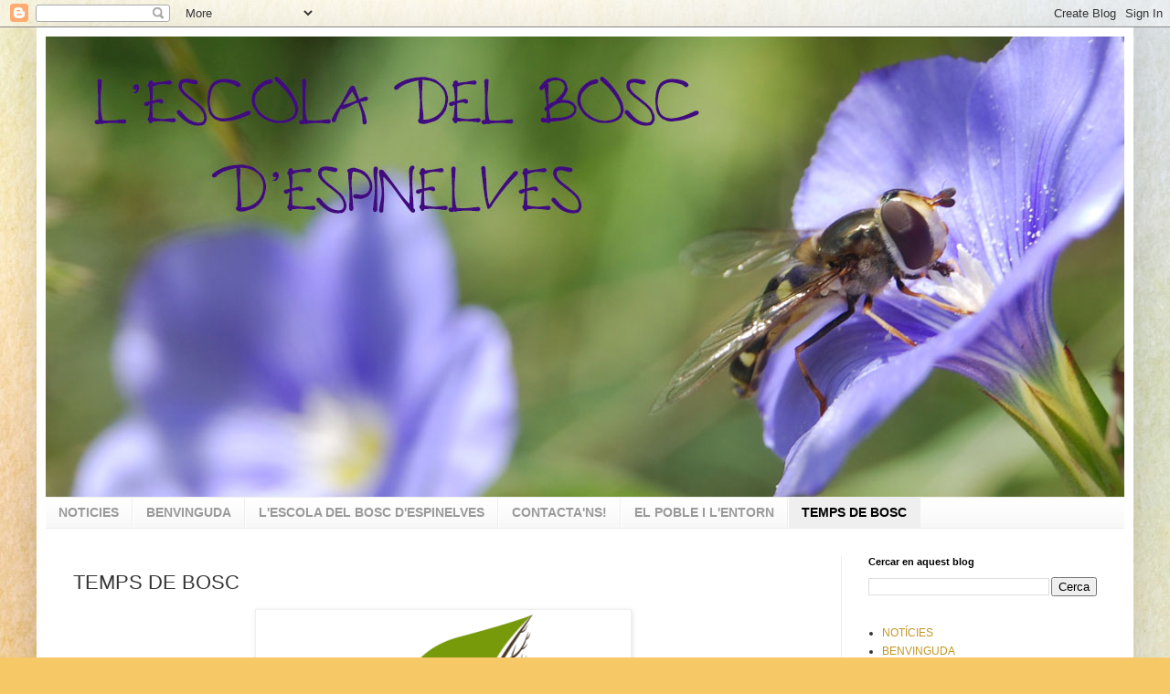

--- FILE ---
content_type: text/html; charset=UTF-8
request_url: https://lescoladelboscdespinelves.blogspot.com/p/associacio-tdb.html
body_size: 12663
content:
<!DOCTYPE html>
<html class='v2' dir='ltr' lang='ca'>
<head>
<link href='https://www.blogger.com/static/v1/widgets/335934321-css_bundle_v2.css' rel='stylesheet' type='text/css'/>
<meta content='width=1100' name='viewport'/>
<meta content='text/html; charset=UTF-8' http-equiv='Content-Type'/>
<meta content='blogger' name='generator'/>
<link href='https://lescoladelboscdespinelves.blogspot.com/favicon.ico' rel='icon' type='image/x-icon'/>
<link href='http://lescoladelboscdespinelves.blogspot.com/p/associacio-tdb.html' rel='canonical'/>
<link rel="alternate" type="application/atom+xml" title="Blog - Atom" href="https://lescoladelboscdespinelves.blogspot.com/feeds/posts/default" />
<link rel="alternate" type="application/rss+xml" title="Blog - RSS" href="https://lescoladelboscdespinelves.blogspot.com/feeds/posts/default?alt=rss" />
<link rel="service.post" type="application/atom+xml" title="Blog - Atom" href="https://www.blogger.com/feeds/2293725279398617964/posts/default" />
<!--Can't find substitution for tag [blog.ieCssRetrofitLinks]-->
<meta content='http://lescoladelboscdespinelves.blogspot.com/p/associacio-tdb.html' property='og:url'/>
<meta content='TEMPS DE BOSC' property='og:title'/>
<meta content='  https://www.tempsdebosc.org/ El projecte educatiu L&#39;Escola del Bosc d&#39;Espinelves es porta a terme a través de l&#39;Associació de Projectes d&#39;...' property='og:description'/>
<meta content='https://blogger.googleusercontent.com/img/a/AVvXsEg6C1Y8wC8q6sdoBuYvHV-BH0tC2_a-fRwCytvtZuuV9_5uB9_oBdOj0XKKQciRGu0f1dhJI0PM2vXKuXlS1we-bJR8wwWbwImYSJjjWI0vfuD5wniBfbEmbVk_RKLQ5aUw8c3iWxwHAF89DgxUZYrJumOME_arRTrds7P2P4Ho01AIhnGPh31jJmz-=w1200-h630-p-k-no-nu' property='og:image'/>
<title>Blog: TEMPS DE BOSC</title>
<style id='page-skin-1' type='text/css'><!--
/*
-----------------------------------------------
Blogger Template Style
Name:     Simple
Designer: Blogger
URL:      www.blogger.com
----------------------------------------------- */
/* Content
----------------------------------------------- */
body {
font: normal normal 12px Arial, Tahoma, Helvetica, FreeSans, sans-serif;
color: #343434;
background: #f6c866 url(https://themes.googleusercontent.com/image?id=0BwVBOzw_-hbMZTMyNTdkZjMtZTI3NS00ZWVjLTk1MTQtMzQ4NmEyMmRlYTE3) no-repeat fixed top center /* Credit: nicodemos (http://www.istockphoto.com/portfolio/nicodemos?platform=blogger) */;
padding: 0 40px 40px 40px;
}
html body .region-inner {
min-width: 0;
max-width: 100%;
width: auto;
}
h2 {
font-size: 22px;
}
a:link {
text-decoration:none;
color: #c09523;
}
a:visited {
text-decoration:none;
color: #8a8a8a;
}
a:hover {
text-decoration:underline;
color: #ffd936;
}
.body-fauxcolumn-outer .fauxcolumn-inner {
background: transparent none repeat scroll top left;
_background-image: none;
}
.body-fauxcolumn-outer .cap-top {
position: absolute;
z-index: 1;
height: 400px;
width: 100%;
}
.body-fauxcolumn-outer .cap-top .cap-left {
width: 100%;
background: transparent none repeat-x scroll top left;
_background-image: none;
}
.content-outer {
-moz-box-shadow: 0 0 40px rgba(0, 0, 0, .15);
-webkit-box-shadow: 0 0 5px rgba(0, 0, 0, .15);
-goog-ms-box-shadow: 0 0 10px #333333;
box-shadow: 0 0 40px rgba(0, 0, 0, .15);
margin-bottom: 1px;
}
.content-inner {
padding: 10px 10px;
}
.content-inner {
background-color: #ffffff;
}
/* Header
----------------------------------------------- */
.header-outer {
background: rgba(47,47,47,0) none repeat-x scroll 0 -400px;
_background-image: none;
}
.Header h1 {
font: normal normal 60px Arial, Tahoma, Helvetica, FreeSans, sans-serif;
color: #bf8d34;
text-shadow: -1px -1px 1px rgba(0, 0, 0, .2);
}
.Header h1 a {
color: #bf8d34;
}
.Header .description {
font-size: 140%;
color: #797979;
}
.header-inner .Header .titlewrapper {
padding: 22px 30px;
}
.header-inner .Header .descriptionwrapper {
padding: 0 30px;
}
/* Tabs
----------------------------------------------- */
.tabs-inner .section:first-child {
border-top: 1px solid #eeeeee;
}
.tabs-inner .section:first-child ul {
margin-top: -1px;
border-top: 1px solid #eeeeee;
border-left: 0 solid #eeeeee;
border-right: 0 solid #eeeeee;
}
.tabs-inner .widget ul {
background: #f6f6f6 url(https://resources.blogblog.com/blogblog/data/1kt/simple/gradients_light.png) repeat-x scroll 0 -800px;
_background-image: none;
border-bottom: 1px solid #eeeeee;
margin-top: 0;
margin-left: -30px;
margin-right: -30px;
}
.tabs-inner .widget li a {
display: inline-block;
padding: .6em 1em;
font: normal bold 14px Arial, Tahoma, Helvetica, FreeSans, sans-serif;
color: #9a9a9a;
border-left: 1px solid #ffffff;
border-right: 1px solid #eeeeee;
}
.tabs-inner .widget li:first-child a {
border-left: none;
}
.tabs-inner .widget li.selected a, .tabs-inner .widget li a:hover {
color: #000000;
background-color: #efefef;
text-decoration: none;
}
/* Columns
----------------------------------------------- */
.main-outer {
border-top: 0 solid #efefef;
}
.fauxcolumn-left-outer .fauxcolumn-inner {
border-right: 1px solid #efefef;
}
.fauxcolumn-right-outer .fauxcolumn-inner {
border-left: 1px solid #efefef;
}
/* Headings
----------------------------------------------- */
div.widget > h2,
div.widget h2.title {
margin: 0 0 1em 0;
font: normal bold 11px Arial, Tahoma, Helvetica, FreeSans, sans-serif;
color: #000000;
}
/* Widgets
----------------------------------------------- */
.widget .zippy {
color: #9a9a9a;
text-shadow: 2px 2px 1px rgba(0, 0, 0, .1);
}
.widget .popular-posts ul {
list-style: none;
}
/* Posts
----------------------------------------------- */
h2.date-header {
font: normal bold 11px Arial, Tahoma, Helvetica, FreeSans, sans-serif;
}
.date-header span {
background-color: rgba(47,47,47,0);
color: #555555;
padding: inherit;
letter-spacing: inherit;
margin: inherit;
}
.main-inner {
padding-top: 30px;
padding-bottom: 30px;
}
.main-inner .column-center-inner {
padding: 0 15px;
}
.main-inner .column-center-inner .section {
margin: 0 15px;
}
.post {
margin: 0 0 25px 0;
}
h3.post-title, .comments h4 {
font: normal normal 22px Arial, Tahoma, Helvetica, FreeSans, sans-serif;
margin: .75em 0 0;
}
.post-body {
font-size: 110%;
line-height: 1.4;
position: relative;
}
.post-body img, .post-body .tr-caption-container, .Profile img, .Image img,
.BlogList .item-thumbnail img {
padding: 2px;
background: #ffffff;
border: 1px solid #efefef;
-moz-box-shadow: 1px 1px 5px rgba(0, 0, 0, .1);
-webkit-box-shadow: 1px 1px 5px rgba(0, 0, 0, .1);
box-shadow: 1px 1px 5px rgba(0, 0, 0, .1);
}
.post-body img, .post-body .tr-caption-container {
padding: 5px;
}
.post-body .tr-caption-container {
color: #555555;
}
.post-body .tr-caption-container img {
padding: 0;
background: transparent;
border: none;
-moz-box-shadow: 0 0 0 rgba(0, 0, 0, .1);
-webkit-box-shadow: 0 0 0 rgba(0, 0, 0, .1);
box-shadow: 0 0 0 rgba(0, 0, 0, .1);
}
.post-header {
margin: 0 0 1.5em;
line-height: 1.6;
font-size: 90%;
}
.post-footer {
margin: 20px -2px 0;
padding: 5px 10px;
color: #696969;
background-color: #fafafa;
border-bottom: 1px solid #efefef;
line-height: 1.6;
font-size: 90%;
}
#comments .comment-author {
padding-top: 1.5em;
border-top: 1px solid #efefef;
background-position: 0 1.5em;
}
#comments .comment-author:first-child {
padding-top: 0;
border-top: none;
}
.avatar-image-container {
margin: .2em 0 0;
}
#comments .avatar-image-container img {
border: 1px solid #efefef;
}
/* Comments
----------------------------------------------- */
.comments .comments-content .icon.blog-author {
background-repeat: no-repeat;
background-image: url([data-uri]);
}
.comments .comments-content .loadmore a {
border-top: 1px solid #9a9a9a;
border-bottom: 1px solid #9a9a9a;
}
.comments .comment-thread.inline-thread {
background-color: #fafafa;
}
.comments .continue {
border-top: 2px solid #9a9a9a;
}
/* Accents
---------------------------------------------- */
.section-columns td.columns-cell {
border-left: 1px solid #efefef;
}
.blog-pager {
background: transparent none no-repeat scroll top center;
}
.blog-pager-older-link, .home-link,
.blog-pager-newer-link {
background-color: #ffffff;
padding: 5px;
}
.footer-outer {
border-top: 0 dashed #bbbbbb;
}
/* Mobile
----------------------------------------------- */
body.mobile  {
background-size: auto;
}
.mobile .body-fauxcolumn-outer {
background: transparent none repeat scroll top left;
}
.mobile .body-fauxcolumn-outer .cap-top {
background-size: 100% auto;
}
.mobile .content-outer {
-webkit-box-shadow: 0 0 3px rgba(0, 0, 0, .15);
box-shadow: 0 0 3px rgba(0, 0, 0, .15);
}
.mobile .tabs-inner .widget ul {
margin-left: 0;
margin-right: 0;
}
.mobile .post {
margin: 0;
}
.mobile .main-inner .column-center-inner .section {
margin: 0;
}
.mobile .date-header span {
padding: 0.1em 10px;
margin: 0 -10px;
}
.mobile h3.post-title {
margin: 0;
}
.mobile .blog-pager {
background: transparent none no-repeat scroll top center;
}
.mobile .footer-outer {
border-top: none;
}
.mobile .main-inner, .mobile .footer-inner {
background-color: #ffffff;
}
.mobile-index-contents {
color: #343434;
}
.mobile-link-button {
background-color: #c09523;
}
.mobile-link-button a:link, .mobile-link-button a:visited {
color: #ffffff;
}
.mobile .tabs-inner .section:first-child {
border-top: none;
}
.mobile .tabs-inner .PageList .widget-content {
background-color: #efefef;
color: #000000;
border-top: 1px solid #eeeeee;
border-bottom: 1px solid #eeeeee;
}
.mobile .tabs-inner .PageList .widget-content .pagelist-arrow {
border-left: 1px solid #eeeeee;
}

--></style>
<style id='template-skin-1' type='text/css'><!--
body {
min-width: 1200px;
}
.content-outer, .content-fauxcolumn-outer, .region-inner {
min-width: 1200px;
max-width: 1200px;
_width: 1200px;
}
.main-inner .columns {
padding-left: 0;
padding-right: 310px;
}
.main-inner .fauxcolumn-center-outer {
left: 0;
right: 310px;
/* IE6 does not respect left and right together */
_width: expression(this.parentNode.offsetWidth -
parseInt("0") -
parseInt("310px") + 'px');
}
.main-inner .fauxcolumn-left-outer {
width: 0;
}
.main-inner .fauxcolumn-right-outer {
width: 310px;
}
.main-inner .column-left-outer {
width: 0;
right: 100%;
margin-left: -0;
}
.main-inner .column-right-outer {
width: 310px;
margin-right: -310px;
}
#layout {
min-width: 0;
}
#layout .content-outer {
min-width: 0;
width: 800px;
}
#layout .region-inner {
min-width: 0;
width: auto;
}
body#layout div.add_widget {
padding: 8px;
}
body#layout div.add_widget a {
margin-left: 32px;
}
--></style>
<style>
    body {background-image:url(https\:\/\/themes.googleusercontent.com\/image?id=0BwVBOzw_-hbMZTMyNTdkZjMtZTI3NS00ZWVjLTk1MTQtMzQ4NmEyMmRlYTE3);}
    
@media (max-width: 200px) { body {background-image:url(https\:\/\/themes.googleusercontent.com\/image?id=0BwVBOzw_-hbMZTMyNTdkZjMtZTI3NS00ZWVjLTk1MTQtMzQ4NmEyMmRlYTE3&options=w200);}}
@media (max-width: 400px) and (min-width: 201px) { body {background-image:url(https\:\/\/themes.googleusercontent.com\/image?id=0BwVBOzw_-hbMZTMyNTdkZjMtZTI3NS00ZWVjLTk1MTQtMzQ4NmEyMmRlYTE3&options=w400);}}
@media (max-width: 800px) and (min-width: 401px) { body {background-image:url(https\:\/\/themes.googleusercontent.com\/image?id=0BwVBOzw_-hbMZTMyNTdkZjMtZTI3NS00ZWVjLTk1MTQtMzQ4NmEyMmRlYTE3&options=w800);}}
@media (max-width: 1200px) and (min-width: 801px) { body {background-image:url(https\:\/\/themes.googleusercontent.com\/image?id=0BwVBOzw_-hbMZTMyNTdkZjMtZTI3NS00ZWVjLTk1MTQtMzQ4NmEyMmRlYTE3&options=w1200);}}
/* Last tag covers anything over one higher than the previous max-size cap. */
@media (min-width: 1201px) { body {background-image:url(https\:\/\/themes.googleusercontent.com\/image?id=0BwVBOzw_-hbMZTMyNTdkZjMtZTI3NS00ZWVjLTk1MTQtMzQ4NmEyMmRlYTE3&options=w1600);}}
  </style>
<link href='https://www.blogger.com/dyn-css/authorization.css?targetBlogID=2293725279398617964&amp;zx=dd5d11dd-730b-4d9f-beda-436ffbc856a2' media='none' onload='if(media!=&#39;all&#39;)media=&#39;all&#39;' rel='stylesheet'/><noscript><link href='https://www.blogger.com/dyn-css/authorization.css?targetBlogID=2293725279398617964&amp;zx=dd5d11dd-730b-4d9f-beda-436ffbc856a2' rel='stylesheet'/></noscript>
<meta name='google-adsense-platform-account' content='ca-host-pub-1556223355139109'/>
<meta name='google-adsense-platform-domain' content='blogspot.com'/>

</head>
<body class='loading variant-pale'>
<div class='navbar section' id='navbar' name='Barra de navegació'><div class='widget Navbar' data-version='1' id='Navbar1'><script type="text/javascript">
    function setAttributeOnload(object, attribute, val) {
      if(window.addEventListener) {
        window.addEventListener('load',
          function(){ object[attribute] = val; }, false);
      } else {
        window.attachEvent('onload', function(){ object[attribute] = val; });
      }
    }
  </script>
<div id="navbar-iframe-container"></div>
<script type="text/javascript" src="https://apis.google.com/js/platform.js"></script>
<script type="text/javascript">
      gapi.load("gapi.iframes:gapi.iframes.style.bubble", function() {
        if (gapi.iframes && gapi.iframes.getContext) {
          gapi.iframes.getContext().openChild({
              url: 'https://www.blogger.com/navbar/2293725279398617964?pa\x3d8232310729016281583\x26origin\x3dhttps://lescoladelboscdespinelves.blogspot.com',
              where: document.getElementById("navbar-iframe-container"),
              id: "navbar-iframe"
          });
        }
      });
    </script><script type="text/javascript">
(function() {
var script = document.createElement('script');
script.type = 'text/javascript';
script.src = '//pagead2.googlesyndication.com/pagead/js/google_top_exp.js';
var head = document.getElementsByTagName('head')[0];
if (head) {
head.appendChild(script);
}})();
</script>
</div></div>
<div class='body-fauxcolumns'>
<div class='fauxcolumn-outer body-fauxcolumn-outer'>
<div class='cap-top'>
<div class='cap-left'></div>
<div class='cap-right'></div>
</div>
<div class='fauxborder-left'>
<div class='fauxborder-right'></div>
<div class='fauxcolumn-inner'>
</div>
</div>
<div class='cap-bottom'>
<div class='cap-left'></div>
<div class='cap-right'></div>
</div>
</div>
</div>
<div class='content'>
<div class='content-fauxcolumns'>
<div class='fauxcolumn-outer content-fauxcolumn-outer'>
<div class='cap-top'>
<div class='cap-left'></div>
<div class='cap-right'></div>
</div>
<div class='fauxborder-left'>
<div class='fauxborder-right'></div>
<div class='fauxcolumn-inner'>
</div>
</div>
<div class='cap-bottom'>
<div class='cap-left'></div>
<div class='cap-right'></div>
</div>
</div>
</div>
<div class='content-outer'>
<div class='content-cap-top cap-top'>
<div class='cap-left'></div>
<div class='cap-right'></div>
</div>
<div class='fauxborder-left content-fauxborder-left'>
<div class='fauxborder-right content-fauxborder-right'></div>
<div class='content-inner'>
<header>
<div class='header-outer'>
<div class='header-cap-top cap-top'>
<div class='cap-left'></div>
<div class='cap-right'></div>
</div>
<div class='fauxborder-left header-fauxborder-left'>
<div class='fauxborder-right header-fauxborder-right'></div>
<div class='region-inner header-inner'>
<div class='header section' id='header' name='Capçalera'><div class='widget Header' data-version='1' id='Header1'>
<div id='header-inner'>
<a href='https://lescoladelboscdespinelves.blogspot.com/' style='display: block'>
<img alt='Blog' height='504px; ' id='Header1_headerimg' src='https://blogger.googleusercontent.com/img/a/AVvXsEgCqOrVlXxBaDAse_Faaqum2KzP9HIC2LsN2DhnBRqJPIvAT85765r8MrB6TXce_jMiqB7DLVMv9Nscthqz0GzmgsCy7A-VEuJb4qYjQZ4wpTAWr_SmZK-X96Imfw45UNUVXE-1u2r67bNPOk5swxeEkFdBxa-88tRI4BF6oEywKlz0uZT-FcnrLkMwDj5e=s1200' style='display: block' width='1200px; '/>
</a>
</div>
</div></div>
</div>
</div>
<div class='header-cap-bottom cap-bottom'>
<div class='cap-left'></div>
<div class='cap-right'></div>
</div>
</div>
</header>
<div class='tabs-outer'>
<div class='tabs-cap-top cap-top'>
<div class='cap-left'></div>
<div class='cap-right'></div>
</div>
<div class='fauxborder-left tabs-fauxborder-left'>
<div class='fauxborder-right tabs-fauxborder-right'></div>
<div class='region-inner tabs-inner'>
<div class='tabs section' id='crosscol' name='Multicolumnes'><div class='widget PageList' data-version='1' id='PageList2'>
<h2>Pàgines</h2>
<div class='widget-content'>
<ul>
<li>
<a href='https://lescoladelboscdespinelves.blogspot.com/'>NOTICIES</a>
</li>
<li>
<a href='https://lescoladelboscdespinelves.blogspot.com/p/benvinguts.html'>BENVINGUDA</a>
</li>
<li>
<a href='https://lescoladelboscdespinelves.blogspot.com/p/lescola-del-bosc-despinelves.html'>L'ESCOLA DEL BOSC D'ESPINELVES</a>
</li>
<li>
<a href='https://lescoladelboscdespinelves.blogspot.com/p/contactans.html'>CONTACTA'NS!</a>
</li>
<li>
<a href='https://lescoladelboscdespinelves.blogspot.com/p/el-poble-i-lentorn.html'>EL POBLE I L'ENTORN </a>
</li>
<li class='selected'>
<a href='https://lescoladelboscdespinelves.blogspot.com/p/associacio-tdb.html'>TEMPS DE BOSC</a>
</li>
</ul>
<div class='clear'></div>
</div>
</div></div>
<div class='tabs no-items section' id='crosscol-overflow' name='Cross-Column 2'></div>
</div>
</div>
<div class='tabs-cap-bottom cap-bottom'>
<div class='cap-left'></div>
<div class='cap-right'></div>
</div>
</div>
<div class='main-outer'>
<div class='main-cap-top cap-top'>
<div class='cap-left'></div>
<div class='cap-right'></div>
</div>
<div class='fauxborder-left main-fauxborder-left'>
<div class='fauxborder-right main-fauxborder-right'></div>
<div class='region-inner main-inner'>
<div class='columns fauxcolumns'>
<div class='fauxcolumn-outer fauxcolumn-center-outer'>
<div class='cap-top'>
<div class='cap-left'></div>
<div class='cap-right'></div>
</div>
<div class='fauxborder-left'>
<div class='fauxborder-right'></div>
<div class='fauxcolumn-inner'>
</div>
</div>
<div class='cap-bottom'>
<div class='cap-left'></div>
<div class='cap-right'></div>
</div>
</div>
<div class='fauxcolumn-outer fauxcolumn-left-outer'>
<div class='cap-top'>
<div class='cap-left'></div>
<div class='cap-right'></div>
</div>
<div class='fauxborder-left'>
<div class='fauxborder-right'></div>
<div class='fauxcolumn-inner'>
</div>
</div>
<div class='cap-bottom'>
<div class='cap-left'></div>
<div class='cap-right'></div>
</div>
</div>
<div class='fauxcolumn-outer fauxcolumn-right-outer'>
<div class='cap-top'>
<div class='cap-left'></div>
<div class='cap-right'></div>
</div>
<div class='fauxborder-left'>
<div class='fauxborder-right'></div>
<div class='fauxcolumn-inner'>
</div>
</div>
<div class='cap-bottom'>
<div class='cap-left'></div>
<div class='cap-right'></div>
</div>
</div>
<!-- corrects IE6 width calculation -->
<div class='columns-inner'>
<div class='column-center-outer'>
<div class='column-center-inner'>
<div class='main section' id='main' name='Principal'><div class='widget Blog' data-version='1' id='Blog1'>
<div class='blog-posts hfeed'>

          <div class="date-outer">
        

          <div class="date-posts">
        
<div class='post-outer'>
<div class='post hentry uncustomized-post-template' itemprop='blogPost' itemscope='itemscope' itemtype='http://schema.org/BlogPosting'>
<meta content='https://blogger.googleusercontent.com/img/a/AVvXsEg6C1Y8wC8q6sdoBuYvHV-BH0tC2_a-fRwCytvtZuuV9_5uB9_oBdOj0XKKQciRGu0f1dhJI0PM2vXKuXlS1we-bJR8wwWbwImYSJjjWI0vfuD5wniBfbEmbVk_RKLQ5aUw8c3iWxwHAF89DgxUZYrJumOME_arRTrds7P2P4Ho01AIhnGPh31jJmz-=w400-h272' itemprop='image_url'/>
<meta content='2293725279398617964' itemprop='blogId'/>
<meta content='8232310729016281583' itemprop='postId'/>
<a name='8232310729016281583'></a>
<h3 class='post-title entry-title' itemprop='name'>
TEMPS DE BOSC
</h3>
<div class='post-header'>
<div class='post-header-line-1'></div>
</div>
<div class='post-body entry-content' id='post-body-8232310729016281583' itemprop='description articleBody'>
<p></p><div class="separator" style="clear: both; text-align: center;"><a href="https://blogger.googleusercontent.com/img/a/AVvXsEg6C1Y8wC8q6sdoBuYvHV-BH0tC2_a-fRwCytvtZuuV9_5uB9_oBdOj0XKKQciRGu0f1dhJI0PM2vXKuXlS1we-bJR8wwWbwImYSJjjWI0vfuD5wniBfbEmbVk_RKLQ5aUw8c3iWxwHAF89DgxUZYrJumOME_arRTrds7P2P4Ho01AIhnGPh31jJmz-=s506" style="margin-left: 1em; margin-right: 1em;"><img border="0" data-original-height="345" data-original-width="506" height="272" src="https://blogger.googleusercontent.com/img/a/AVvXsEg6C1Y8wC8q6sdoBuYvHV-BH0tC2_a-fRwCytvtZuuV9_5uB9_oBdOj0XKKQciRGu0f1dhJI0PM2vXKuXlS1we-bJR8wwWbwImYSJjjWI0vfuD5wniBfbEmbVk_RKLQ5aUw8c3iWxwHAF89DgxUZYrJumOME_arRTrds7P2P4Ho01AIhnGPh31jJmz-=w400-h272" width="400" /></a></div>&nbsp;<div class="separator" style="clear: both; text-align: center;"><br /></div><div class="separator" style="clear: both; text-align: center;"><span style="color: #274e13; font-size: large;">https://www.tempsdebosc.org/</span></div><div class="separator" style="clear: both; text-align: center;"><br /></div><div class="separator" style="clear: both; text-align: left;"><span style="background-color: white; color: #38761d; font-family: verdana; font-size: 15px; text-align: justify;">El projecte educatiu L'Escola del Bosc d'Espinelves es porta a terme a través de l'Associació de Projectes d'Activitats Pedagògico-Educatives a la Natura,</span><span style="background-color: white; color: #38761d; font-family: verdana; font-size: 15px; text-align: justify;">&nbsp;</span><b style="background-color: white; color: #38761d; font-family: verdana; font-size: 15px; text-align: justify;">Temps de Bosc</b><span style="background-color: white; color: #38761d; font-family: verdana; font-size: 15px; text-align: justify;">, amb núm. de NIF G06923130,&nbsp; i inscrita amb el núm. 69595 a la Secció 1a. del Registre d'Associacions de la Generalitat de Catalunya, és una entitat sense ànim de lucre que té entre els seus objectius:</span></div><p></p><p style="background-color: white; color: #7c7c7c; font-family: Roboto, sans-serif; font-size: 15px;"></p><p style="background-color: white; color: #7c7c7c; font-family: Roboto, sans-serif; font-size: 15px; text-align: justify;"><span style="color: #38761d; font-family: verdana;">* Promoure la recerca i investigació de l'educació dins l'àmbit de la natura i de la pedagogia verda.</span></p><p style="background-color: white; text-align: justify;"><span style="color: #38761d; font-family: verdana;"><span style="font-size: 15px;">* Assessorar educadors, institucions i col&#183;lectius&nbsp;humans que desitgen crear i promoure espais d'educació a la natura.</span></span></p><p style="background-color: white; color: #7c7c7c; font-family: Roboto, sans-serif; font-size: 15px; text-align: justify;"><span style="color: #38761d; font-family: verdana;">* Oferir activitats educatives per a infants i, en especial, per a infants en risc d'exclusió social, amb capacitats diferents, amb necessitats educatives especials o amb situacions familiars poc estructurades.</span></p><p style="background-color: white; color: #7c7c7c; font-family: Roboto, sans-serif; font-size: 15px; text-align: justify;"><span style="color: #38761d; font-family: verdana;">* Donar suport i acompanyament en l'evolució dels infants en la seva creixença i&nbsp; desenvolupament, així com dotar-los dels recursos necessaris per a aquesta finalitat.</span></p><p style="background-color: white; color: #7c7c7c; font-family: Roboto, sans-serif; font-size: 15px; text-align: justify;"><span style="color: #38761d; font-family: verdana;">* Treballar a partir de la dinàmica grupal aspectes relacionats amb la criança, l'educació i la relació.</span></p><p style="background-color: white; color: #7c7c7c; font-family: Roboto, sans-serif; font-size: 15px; text-align: justify;"><span style="color: #38761d; font-family: verdana;">* Promoure l'associacionisme i l'agrupació d'iniciatives pedagògiques a la natura i escoles bosc dins el territori nacional per donar visibilitat al moviment d'escoles bosc i escoles a la natura i projectes pedagògics similars.</span></p><p style="background-color: white; color: #7c7c7c; font-family: Roboto, sans-serif; font-size: 15px; text-align: justify;"><span style="color: #38761d; font-family: verdana;">* Fomentar les xarxes de voluntariat ambiental, d'economia verda i la gestió forestal sostenible.</span></p><p style="background-color: white; color: #7c7c7c; font-family: Roboto, sans-serif; font-size: 15px; text-align: justify;"><span style="color: #38761d; font-family: verdana;">* Realització de cursos, seminaris, monogràfics i qualsevol altra manera de formació i activitat que serveixi per a ampliar els coneixements a persones interessades en les finalitats de l'associació.</span></p><p style="background-color: white; color: #7c7c7c; font-family: Roboto, sans-serif; font-size: 15px; text-align: justify;"><span style="color: #38761d; font-family: verdana;">* Elaborar, publicar i divulgar material didàctic.</span></p><p style="background-color: white; color: #7c7c7c; font-family: Roboto, sans-serif; font-size: 15px; text-align: justify;"><span style="color: #38761d; font-family: verdana;">* Promoure un canvi normatiu en matèria educativa que permeti la flexibilització del sistema educatiu espanyol i català incloent, com a opcions vàlides i legítimes, l'educació fora de l'àmbit escolar, l'escolarització flexible i la lliure creació de centres educatius.</span></p>
<div style='clear: both;'></div>
</div>
<div class='post-footer'>
<div class='post-footer-line post-footer-line-1'>
<span class='post-author vcard'>
</span>
<span class='post-timestamp'>
</span>
<span class='post-comment-link'>
</span>
<span class='post-icons'>
</span>
<div class='post-share-buttons goog-inline-block'>
<a class='goog-inline-block share-button sb-email' href='https://www.blogger.com/share-post.g?blogID=2293725279398617964&pageID=8232310729016281583&target=email' target='_blank' title='Envia per correu electrònic'><span class='share-button-link-text'>Envia per correu electrònic</span></a><a class='goog-inline-block share-button sb-blog' href='https://www.blogger.com/share-post.g?blogID=2293725279398617964&pageID=8232310729016281583&target=blog' onclick='window.open(this.href, "_blank", "height=270,width=475"); return false;' target='_blank' title='BlogThis!'><span class='share-button-link-text'>BlogThis!</span></a><a class='goog-inline-block share-button sb-twitter' href='https://www.blogger.com/share-post.g?blogID=2293725279398617964&pageID=8232310729016281583&target=twitter' target='_blank' title='Comparteix a X'><span class='share-button-link-text'>Comparteix a X</span></a><a class='goog-inline-block share-button sb-facebook' href='https://www.blogger.com/share-post.g?blogID=2293725279398617964&pageID=8232310729016281583&target=facebook' onclick='window.open(this.href, "_blank", "height=430,width=640"); return false;' target='_blank' title='Comparteix a Facebook'><span class='share-button-link-text'>Comparteix a Facebook</span></a><a class='goog-inline-block share-button sb-pinterest' href='https://www.blogger.com/share-post.g?blogID=2293725279398617964&pageID=8232310729016281583&target=pinterest' target='_blank' title='Comparteix a Pinterest'><span class='share-button-link-text'>Comparteix a Pinterest</span></a>
</div>
</div>
<div class='post-footer-line post-footer-line-2'>
<span class='post-labels'>
</span>
</div>
<div class='post-footer-line post-footer-line-3'>
<span class='post-location'>
</span>
</div>
</div>
</div>
<div class='comments' id='comments'>
<a name='comments'></a>
</div>
</div>

        </div></div>
      
</div>
<div class='blog-pager' id='blog-pager'>
<a class='home-link' href='https://lescoladelboscdespinelves.blogspot.com/'>Inici</a>
</div>
<div class='clear'></div>
<div class='blog-feeds'>
<div class='feed-links'>
Subscriure's a:
<a class='feed-link' href='https://lescoladelboscdespinelves.blogspot.com/feeds/posts/default' target='_blank' type='application/atom+xml'>Comentaris (Atom)</a>
</div>
</div>
</div></div>
</div>
</div>
<div class='column-left-outer'>
<div class='column-left-inner'>
<aside>
</aside>
</div>
</div>
<div class='column-right-outer'>
<div class='column-right-inner'>
<aside>
<div class='sidebar section' id='sidebar-right-1'><div class='widget BlogSearch' data-version='1' id='BlogSearch1'>
<h2 class='title'>Cercar en aquest blog</h2>
<div class='widget-content'>
<div id='BlogSearch1_form'>
<form action='https://lescoladelboscdespinelves.blogspot.com/search' class='gsc-search-box' target='_top'>
<table cellpadding='0' cellspacing='0' class='gsc-search-box'>
<tbody>
<tr>
<td class='gsc-input'>
<input autocomplete='off' class='gsc-input' name='q' size='10' title='search' type='text' value=''/>
</td>
<td class='gsc-search-button'>
<input class='gsc-search-button' title='search' type='submit' value='Cerca'/>
</td>
</tr>
</tbody>
</table>
</form>
</div>
</div>
<div class='clear'></div>
</div><div class='widget PageList' data-version='1' id='PageList1'>
<div class='widget-content'>
<ul>
<li>
<a href='https://lescoladelboscdespinelves.blogspot.com/'>NOTÍCIES</a>
</li>
<li>
<a href='https://lescoladelboscdespinelves.blogspot.com/p/benvinguts.html'>BENVINGUDA</a>
</li>
<li>
<a href='https://lescoladelboscdespinelves.blogspot.com/p/lescola-del-bosc-despinelves.html'>L'ESCOLA DEL BOSC D'ESPINELVES</a>
</li>
<li>
<a href='https://lescoladelboscdespinelves.blogspot.com/p/contactans.html'>CONTACTA'NS!</a>
</li>
</ul>
<div class='clear'></div>
</div>
</div>
<div class='widget Profile' data-version='1' id='Profile1'>
<h2>Dades personals</h2>
<div class='widget-content'>
<dl class='profile-datablock'>
<dt class='profile-data'>
<a class='profile-name-link g-profile' href='https://www.blogger.com/profile/15432025603619552545' rel='author' style='background-image: url(//www.blogger.com/img/logo-16.png);'>
L'Escola del Bosc d'Espinelves
</a>
</dt>
</dl>
<a class='profile-link' href='https://www.blogger.com/profile/15432025603619552545' rel='author'>Visualitza el meu perfil complet</a>
<div class='clear'></div>
</div>
</div><div class='widget BlogArchive' data-version='1' id='BlogArchive1'>
<div class='widget-content'>
<div id='ArchiveList'>
<div id='BlogArchive1_ArchiveList'>
<select id='BlogArchive1_ArchiveMenu'>
<option value=''>
</option>
<option value='https://lescoladelboscdespinelves.blogspot.com/2024/04/'>d&#8217;abr. 2024 (1)</option>
<option value='https://lescoladelboscdespinelves.blogspot.com/2024/03/'>de març 2024 (1)</option>
<option value='https://lescoladelboscdespinelves.blogspot.com/2024/02/'>de febr. 2024 (1)</option>
<option value='https://lescoladelboscdespinelves.blogspot.com/2024/01/'>de gen. 2024 (1)</option>
<option value='https://lescoladelboscdespinelves.blogspot.com/2023/11/'>de nov. 2023 (1)</option>
<option value='https://lescoladelboscdespinelves.blogspot.com/2023/04/'>d&#8217;abr. 2023 (1)</option>
<option value='https://lescoladelboscdespinelves.blogspot.com/2023/01/'>de gen. 2023 (1)</option>
<option value='https://lescoladelboscdespinelves.blogspot.com/2022/09/'>de set. 2022 (1)</option>
<option value='https://lescoladelboscdespinelves.blogspot.com/2022/08/'>d&#8217;ag. 2022 (1)</option>
<option value='https://lescoladelboscdespinelves.blogspot.com/2022/05/'>de maig 2022 (2)</option>
<option value='https://lescoladelboscdespinelves.blogspot.com/2022/03/'>de març 2022 (1)</option>
<option value='https://lescoladelboscdespinelves.blogspot.com/2021/03/'>de març 2021 (1)</option>
<option value='https://lescoladelboscdespinelves.blogspot.com/2020/12/'>de des. 2020 (1)</option>
<option value='https://lescoladelboscdespinelves.blogspot.com/2020/08/'>d&#8217;ag. 2020 (1)</option>
<option value='https://lescoladelboscdespinelves.blogspot.com/2020/05/'>de maig 2020 (1)</option>
<option value='https://lescoladelboscdespinelves.blogspot.com/2020/04/'>d&#8217;abr. 2020 (1)</option>
<option value='https://lescoladelboscdespinelves.blogspot.com/2020/02/'>de febr. 2020 (1)</option>
<option value='https://lescoladelboscdespinelves.blogspot.com/2019/11/'>de nov. 2019 (1)</option>
<option value='https://lescoladelboscdespinelves.blogspot.com/2019/10/'>d&#8217;oct. 2019 (1)</option>
<option value='https://lescoladelboscdespinelves.blogspot.com/2019/09/'>de set. 2019 (1)</option>
<option value='https://lescoladelboscdespinelves.blogspot.com/2019/04/'>d&#8217;abr. 2019 (1)</option>
<option value='https://lescoladelboscdespinelves.blogspot.com/2019/02/'>de febr. 2019 (1)</option>
<option value='https://lescoladelboscdespinelves.blogspot.com/2019/01/'>de gen. 2019 (1)</option>
<option value='https://lescoladelboscdespinelves.blogspot.com/2018/12/'>de des. 2018 (1)</option>
<option value='https://lescoladelboscdespinelves.blogspot.com/2018/09/'>de set. 2018 (1)</option>
<option value='https://lescoladelboscdespinelves.blogspot.com/2018/07/'>de jul. 2018 (1)</option>
<option value='https://lescoladelboscdespinelves.blogspot.com/2018/05/'>de maig 2018 (3)</option>
<option value='https://lescoladelboscdespinelves.blogspot.com/2018/04/'>d&#8217;abr. 2018 (3)</option>
<option value='https://lescoladelboscdespinelves.blogspot.com/2018/03/'>de març 2018 (2)</option>
<option value='https://lescoladelboscdespinelves.blogspot.com/2018/02/'>de febr. 2018 (2)</option>
<option value='https://lescoladelboscdespinelves.blogspot.com/2018/01/'>de gen. 2018 (1)</option>
<option value='https://lescoladelboscdespinelves.blogspot.com/2017/12/'>de des. 2017 (4)</option>
<option value='https://lescoladelboscdespinelves.blogspot.com/2017/11/'>de nov. 2017 (1)</option>
<option value='https://lescoladelboscdespinelves.blogspot.com/2017/09/'>de set. 2017 (1)</option>
<option value='https://lescoladelboscdespinelves.blogspot.com/2017/06/'>de juny 2017 (1)</option>
<option value='https://lescoladelboscdespinelves.blogspot.com/2017/05/'>de maig 2017 (3)</option>
<option value='https://lescoladelboscdespinelves.blogspot.com/2017/04/'>d&#8217;abr. 2017 (3)</option>
</select>
</div>
</div>
<div class='clear'></div>
</div>
</div><div class='widget Label' data-version='1' id='Label1'>
<h2>Etiquetes</h2>
<div class='widget-content list-label-widget-content'>
<ul>
<li>
<a dir='ltr' href='https://lescoladelboscdespinelves.blogspot.com/search/label/Curs%202018-2019'>Curs 2018-2019</a>
</li>
<li>
<a dir='ltr' href='https://lescoladelboscdespinelves.blogspot.com/search/label/Educaci%C3%B3%20a%20la%20natura'>Educació a la natura</a>
</li>
<li>
<a dir='ltr' href='https://lescoladelboscdespinelves.blogspot.com/search/label/Fires'>Fires</a>
</li>
<li>
<a dir='ltr' href='https://lescoladelboscdespinelves.blogspot.com/search/label/Informaci%C3%B3'>Informació</a>
</li>
<li>
<a dir='ltr' href='https://lescoladelboscdespinelves.blogspot.com/search/label/L%27Escola%20del%20Bosc%20d%27Espinelves'>L&#39;Escola del Bosc d&#39;Espinelves</a>
</li>
<li>
<a dir='ltr' href='https://lescoladelboscdespinelves.blogspot.com/search/label/Mitjans%20de%20comunicaci%C3%B3'>Mitjans de comunicació</a>
</li>
<li>
<a dir='ltr' href='https://lescoladelboscdespinelves.blogspot.com/search/label/Preinscripcions'>Preinscripcions</a>
</li>
<li>
<a dir='ltr' href='https://lescoladelboscdespinelves.blogspot.com/search/label/Tallers'>Tallers</a>
</li>
<li>
<a dir='ltr' href='https://lescoladelboscdespinelves.blogspot.com/search/label/Xerrades'>Xerrades</a>
</li>
</ul>
<div class='clear'></div>
</div>
</div><div class='widget ReportAbuse' data-version='1' id='ReportAbuse1'>
<h3 class='title'>
<a class='report_abuse' href='https://www.blogger.com/go/report-abuse' rel='noopener nofollow' target='_blank'>
Informa d'un ús abusiu
</a>
</h3>
</div><div class='widget Stats' data-version='1' id='Stats1'>
<h2>Visitants</h2>
<div class='widget-content'>
<div id='Stats1_content' style='display: none;'>
<span class='counter-wrapper graph-counter-wrapper' id='Stats1_totalCount'>
</span>
<div class='clear'></div>
</div>
</div>
</div><div class='widget PopularPosts' data-version='1' id='PopularPosts1'>
<div class='widget-content popular-posts'>
<ul>
<li>
<div class='item-content'>
<div class='item-thumbnail'>
<a href='https://lescoladelboscdespinelves.blogspot.com/2024/03/curs-de-bushcraft.html' target='_blank'>
<img alt='' border='0' src='https://blogger.googleusercontent.com/img/b/R29vZ2xl/AVvXsEirfGBs2P53z49r70TWPk7ek3TRLiobogNnvAJsC_JHTs-ydWn2jWlFKJFX-uGQIoC6mtqanHggHVgpj2uWvMIY5MxUscSo3boRtvbgSy9S0qlUu2JZpsdf0V8_A9OARP-A0G0Enl-rNkygI6C_AjTYi6sJWLEjHhdhsU6eV6KwVJd6boJXU_xFRwk_ITeY/w72-h72-p-k-no-nu/-6007979547510816388_121.jpg'/>
</a>
</div>
<div class='item-title'><a href='https://lescoladelboscdespinelves.blogspot.com/2024/03/curs-de-bushcraft.html'>CURS DE BUSHCRAFT! </a></div>
<div class='item-snippet'>EP! Anoteu a les agendes el cap de setmana del 27 i 28 d&#39;abril , doncs arriba a Espinelves un curs de Bushcraft de la mà d&#39;en Gabrie...</div>
</div>
<div style='clear: both;'></div>
</li>
<li>
<div class='item-content'>
<div class='item-thumbnail'>
<a href='https://lescoladelboscdespinelves.blogspot.com/2024/04/casal-destiu-2024.html' target='_blank'>
<img alt='' border='0' src='https://blogger.googleusercontent.com/img/b/R29vZ2xl/AVvXsEgZCqDYCGaP_1Ub3pet7Rntqv13ryCg-BkXj-IzHqnMlwBgU9hPU9B-ziSKIv_N4SumxJhDtCtO64REVu9RgA_4wBiiRw8pTCZESfPBqroUXD_j1J2x4dJqIFAZFF5FwEY50wQRJMEatF8XF2Ny0OMGY3Ll1JmpLDUkmWbTs2gn7natWEHVF2lj41JI8e3R/w72-h72-p-k-no-nu/Post%20Casal%20Espinelves%2024.png'/>
</a>
</div>
<div class='item-title'><a href='https://lescoladelboscdespinelves.blogspot.com/2024/04/casal-destiu-2024.html'>CASAL D'ESTIU 2024!</a></div>
<div class='item-snippet'>&#160; VINE A PASSAR UN ESTIU SALVATGE!&#160; OBRIM INSCRIPCIONS PEL CASAL D&#39;ESTIU D&#39;ESPINELVES 2024! 💥 Enguany el casal serà de 5 setmanes: ...</div>
</div>
<div style='clear: both;'></div>
</li>
<li>
<div class='item-content'>
<div class='item-thumbnail'>
<a href='https://lescoladelboscdespinelves.blogspot.com/2024/02/curs-20242025.html' target='_blank'>
<img alt='' border='0' src='https://blogger.googleusercontent.com/img/b/R29vZ2xl/AVvXsEhHZlo_ngzeuArwg1XUHYTahFrVD2Og9qlJi21pv4h4ZYdzLwWQmNXS0yzt0epc2K3RB7AOS_smDIQ2e7TtSnV4ONsSF0dUogTwphP9Rq1hp4LOGno7PSmDfai4Mao_3ZWNfw7EVOxchGJeP9WOhak72njZA-VhHlbQEbcqYYy0Fo8bUK9jqVDl_yh5nxfg/w72-h72-p-k-no-nu/CARTELL%202024.png'/>
</a>
</div>
<div class='item-title'><a href='https://lescoladelboscdespinelves.blogspot.com/2024/02/curs-20242025.html'>CURS 2024/2025!</a></div>
<div class='item-snippet'>&#160; JA ESTEM ESCALFANT MOTORS PEL PROPER CURS 2024/2025!&#160; Si vols que el teu fill/a creixi en un entorn saludable, gaudint i coneixent l&#39;e...</div>
</div>
<div style='clear: both;'></div>
</li>
</ul>
<div class='clear'></div>
</div>
</div><div class='widget Text' data-version='1' id='Text1'>
<h2 class='title'>Contacta'ns:</h2>
<div class='widget-content'>
<div style="font-weight: normal;"><span =""  style="font-size:7;"><br /></span></div><div><span =""  style="font-size:7;">C/ Les Escoles, 21</span></div><div style="font-weight: normal;"><span =""  style="font-size:7;">Centre Cultural</span></div><div style="font-weight: normal;"><span =""  style="font-size:7;">17405 Espinelves</span></div><div style="font-weight: normal;"><span =""  style="font-size:7;">Tel. 655.11.08.77</span></div><div style="font-weight: normal;"><span =""  style="font-size:7;">espinelves@lescoladelbosc.org</span></div>
</div>
<div class='clear'></div>
</div><div class='widget Text' data-version='1' id='Text2'>
<div class='widget-content'>
<i></i><blockquote><i>"La millor escola és l'ombra d'un arbr<span style="font-size: 100%;">e."</span></i><div style="font-style: normal;"><br /><div><div>Rosa Sensat</div></div></div></blockquote><div style="font-style: normal;"><div><div></div></div></div>
</div>
<div class='clear'></div>
</div></div>
<table border='0' cellpadding='0' cellspacing='0' class='section-columns columns-2'>
<tbody>
<tr>
<td class='first columns-cell'>
<div class='sidebar no-items section' id='sidebar-right-2-1'></div>
</td>
<td class='columns-cell'>
<div class='sidebar section' id='sidebar-right-2-2'><div class='widget Label' data-version='1' id='Label2'>
<h2>Etiquetes</h2>
<div class='widget-content list-label-widget-content'>
<ul>
<li>
<a dir='ltr' href='https://lescoladelboscdespinelves.blogspot.com/search/label/Curs%202018-2019'>Curs 2018-2019</a>
</li>
<li>
<a dir='ltr' href='https://lescoladelboscdespinelves.blogspot.com/search/label/Educaci%C3%B3%20a%20la%20natura'>Educació a la natura</a>
</li>
<li>
<a dir='ltr' href='https://lescoladelboscdespinelves.blogspot.com/search/label/Fires'>Fires</a>
</li>
<li>
<a dir='ltr' href='https://lescoladelboscdespinelves.blogspot.com/search/label/Informaci%C3%B3'>Informació</a>
</li>
<li>
<a dir='ltr' href='https://lescoladelboscdespinelves.blogspot.com/search/label/L%27Escola%20del%20Bosc%20d%27Espinelves'>L&#39;Escola del Bosc d&#39;Espinelves</a>
</li>
<li>
<a dir='ltr' href='https://lescoladelboscdespinelves.blogspot.com/search/label/Mitjans%20de%20comunicaci%C3%B3'>Mitjans de comunicació</a>
</li>
<li>
<a dir='ltr' href='https://lescoladelboscdespinelves.blogspot.com/search/label/Preinscripcions'>Preinscripcions</a>
</li>
<li>
<a dir='ltr' href='https://lescoladelboscdespinelves.blogspot.com/search/label/Tallers'>Tallers</a>
</li>
<li>
<a dir='ltr' href='https://lescoladelboscdespinelves.blogspot.com/search/label/Xerrades'>Xerrades</a>
</li>
</ul>
<div class='clear'></div>
</div>
</div></div>
</td>
</tr>
</tbody>
</table>
<div class='sidebar section' id='sidebar-right-3'><div class='widget BlogArchive' data-version='1' id='BlogArchive2'>
<div class='widget-content'>
<div id='ArchiveList'>
<div id='BlogArchive2_ArchiveList'>
<select id='BlogArchive2_ArchiveMenu'>
<option value=''>
</option>
<option value='https://lescoladelboscdespinelves.blogspot.com/2024/04/'>d&#8217;abril 2024 (1)</option>
<option value='https://lescoladelboscdespinelves.blogspot.com/2024/03/'>de març 2024 (1)</option>
<option value='https://lescoladelboscdespinelves.blogspot.com/2024/02/'>de febrer 2024 (1)</option>
<option value='https://lescoladelboscdespinelves.blogspot.com/2024/01/'>de gener 2024 (1)</option>
<option value='https://lescoladelboscdespinelves.blogspot.com/2023/11/'>de novembre 2023 (1)</option>
<option value='https://lescoladelboscdespinelves.blogspot.com/2023/04/'>d&#8217;abril 2023 (1)</option>
<option value='https://lescoladelboscdespinelves.blogspot.com/2023/01/'>de gener 2023 (1)</option>
<option value='https://lescoladelboscdespinelves.blogspot.com/2022/09/'>de setembre 2022 (1)</option>
<option value='https://lescoladelboscdespinelves.blogspot.com/2022/08/'>d&#8217;agost 2022 (1)</option>
<option value='https://lescoladelboscdespinelves.blogspot.com/2022/05/'>de maig 2022 (2)</option>
<option value='https://lescoladelboscdespinelves.blogspot.com/2022/03/'>de març 2022 (1)</option>
<option value='https://lescoladelboscdespinelves.blogspot.com/2021/03/'>de març 2021 (1)</option>
<option value='https://lescoladelboscdespinelves.blogspot.com/2020/12/'>de desembre 2020 (1)</option>
<option value='https://lescoladelboscdespinelves.blogspot.com/2020/08/'>d&#8217;agost 2020 (1)</option>
<option value='https://lescoladelboscdespinelves.blogspot.com/2020/05/'>de maig 2020 (1)</option>
<option value='https://lescoladelboscdespinelves.blogspot.com/2020/04/'>d&#8217;abril 2020 (1)</option>
<option value='https://lescoladelboscdespinelves.blogspot.com/2020/02/'>de febrer 2020 (1)</option>
<option value='https://lescoladelboscdespinelves.blogspot.com/2019/11/'>de novembre 2019 (1)</option>
<option value='https://lescoladelboscdespinelves.blogspot.com/2019/10/'>d&#8217;octubre 2019 (1)</option>
<option value='https://lescoladelboscdespinelves.blogspot.com/2019/09/'>de setembre 2019 (1)</option>
<option value='https://lescoladelboscdespinelves.blogspot.com/2019/04/'>d&#8217;abril 2019 (1)</option>
<option value='https://lescoladelboscdespinelves.blogspot.com/2019/02/'>de febrer 2019 (1)</option>
<option value='https://lescoladelboscdespinelves.blogspot.com/2019/01/'>de gener 2019 (1)</option>
<option value='https://lescoladelboscdespinelves.blogspot.com/2018/12/'>de desembre 2018 (1)</option>
<option value='https://lescoladelboscdespinelves.blogspot.com/2018/09/'>de setembre 2018 (1)</option>
<option value='https://lescoladelboscdespinelves.blogspot.com/2018/07/'>de juliol 2018 (1)</option>
<option value='https://lescoladelboscdespinelves.blogspot.com/2018/05/'>de maig 2018 (3)</option>
<option value='https://lescoladelboscdespinelves.blogspot.com/2018/04/'>d&#8217;abril 2018 (3)</option>
<option value='https://lescoladelboscdespinelves.blogspot.com/2018/03/'>de març 2018 (2)</option>
<option value='https://lescoladelboscdespinelves.blogspot.com/2018/02/'>de febrer 2018 (2)</option>
<option value='https://lescoladelboscdespinelves.blogspot.com/2018/01/'>de gener 2018 (1)</option>
<option value='https://lescoladelboscdespinelves.blogspot.com/2017/12/'>de desembre 2017 (4)</option>
<option value='https://lescoladelboscdespinelves.blogspot.com/2017/11/'>de novembre 2017 (1)</option>
<option value='https://lescoladelboscdespinelves.blogspot.com/2017/09/'>de setembre 2017 (1)</option>
<option value='https://lescoladelboscdespinelves.blogspot.com/2017/06/'>de juny 2017 (1)</option>
<option value='https://lescoladelboscdespinelves.blogspot.com/2017/05/'>de maig 2017 (3)</option>
<option value='https://lescoladelboscdespinelves.blogspot.com/2017/04/'>d&#8217;abril 2017 (3)</option>
</select>
</div>
</div>
<div class='clear'></div>
</div>
</div></div>
</aside>
</div>
</div>
</div>
<div style='clear: both'></div>
<!-- columns -->
</div>
<!-- main -->
</div>
</div>
<div class='main-cap-bottom cap-bottom'>
<div class='cap-left'></div>
<div class='cap-right'></div>
</div>
</div>
<footer>
<div class='footer-outer'>
<div class='footer-cap-top cap-top'>
<div class='cap-left'></div>
<div class='cap-right'></div>
</div>
<div class='fauxborder-left footer-fauxborder-left'>
<div class='fauxborder-right footer-fauxborder-right'></div>
<div class='region-inner footer-inner'>
<div class='foot no-items section' id='footer-1'></div>
<table border='0' cellpadding='0' cellspacing='0' class='section-columns columns-2'>
<tbody>
<tr>
<td class='first columns-cell'>
<div class='foot no-items section' id='footer-2-1'></div>
</td>
<td class='columns-cell'>
<div class='foot no-items section' id='footer-2-2'></div>
</td>
</tr>
</tbody>
</table>
<!-- outside of the include in order to lock Attribution widget -->
<div class='foot section' id='footer-3' name='Peu de pàgina'><div class='widget Attribution' data-version='1' id='Attribution1'>
<div class='widget-content' style='text-align: center;'>
Tema Senzill. Imatges del tema creades per <a href='http://www.istockphoto.com/portfolio/nicodemos?platform=blogger' target='_blank'>nicodemos</a>. Amb la tecnologia de <a href='https://www.blogger.com' target='_blank'>Blogger</a>.
</div>
<div class='clear'></div>
</div></div>
</div>
</div>
<div class='footer-cap-bottom cap-bottom'>
<div class='cap-left'></div>
<div class='cap-right'></div>
</div>
</div>
</footer>
<!-- content -->
</div>
</div>
<div class='content-cap-bottom cap-bottom'>
<div class='cap-left'></div>
<div class='cap-right'></div>
</div>
</div>
</div>
<script type='text/javascript'>
    window.setTimeout(function() {
        document.body.className = document.body.className.replace('loading', '');
      }, 10);
  </script>

<script type="text/javascript" src="https://www.blogger.com/static/v1/widgets/3845888474-widgets.js"></script>
<script type='text/javascript'>
window['__wavt'] = 'AOuZoY5xy7MJ0vivxW-YbmvnSQW3GAh-_A:1768848830135';_WidgetManager._Init('//www.blogger.com/rearrange?blogID\x3d2293725279398617964','//lescoladelboscdespinelves.blogspot.com/p/associacio-tdb.html','2293725279398617964');
_WidgetManager._SetDataContext([{'name': 'blog', 'data': {'blogId': '2293725279398617964', 'title': 'Blog', 'url': 'https://lescoladelboscdespinelves.blogspot.com/p/associacio-tdb.html', 'canonicalUrl': 'http://lescoladelboscdespinelves.blogspot.com/p/associacio-tdb.html', 'homepageUrl': 'https://lescoladelboscdespinelves.blogspot.com/', 'searchUrl': 'https://lescoladelboscdespinelves.blogspot.com/search', 'canonicalHomepageUrl': 'http://lescoladelboscdespinelves.blogspot.com/', 'blogspotFaviconUrl': 'https://lescoladelboscdespinelves.blogspot.com/favicon.ico', 'bloggerUrl': 'https://www.blogger.com', 'hasCustomDomain': false, 'httpsEnabled': true, 'enabledCommentProfileImages': true, 'gPlusViewType': 'FILTERED_POSTMOD', 'adultContent': false, 'analyticsAccountNumber': '', 'encoding': 'UTF-8', 'locale': 'ca', 'localeUnderscoreDelimited': 'ca', 'languageDirection': 'ltr', 'isPrivate': false, 'isMobile': false, 'isMobileRequest': false, 'mobileClass': '', 'isPrivateBlog': false, 'isDynamicViewsAvailable': true, 'feedLinks': '\x3clink rel\x3d\x22alternate\x22 type\x3d\x22application/atom+xml\x22 title\x3d\x22Blog - Atom\x22 href\x3d\x22https://lescoladelboscdespinelves.blogspot.com/feeds/posts/default\x22 /\x3e\n\x3clink rel\x3d\x22alternate\x22 type\x3d\x22application/rss+xml\x22 title\x3d\x22Blog - RSS\x22 href\x3d\x22https://lescoladelboscdespinelves.blogspot.com/feeds/posts/default?alt\x3drss\x22 /\x3e\n\x3clink rel\x3d\x22service.post\x22 type\x3d\x22application/atom+xml\x22 title\x3d\x22Blog - Atom\x22 href\x3d\x22https://www.blogger.com/feeds/2293725279398617964/posts/default\x22 /\x3e\n', 'meTag': '', 'adsenseHostId': 'ca-host-pub-1556223355139109', 'adsenseHasAds': false, 'adsenseAutoAds': false, 'boqCommentIframeForm': true, 'loginRedirectParam': '', 'isGoogleEverywhereLinkTooltipEnabled': true, 'view': '', 'dynamicViewsCommentsSrc': '//www.blogblog.com/dynamicviews/4224c15c4e7c9321/js/comments.js', 'dynamicViewsScriptSrc': '//www.blogblog.com/dynamicviews/f9a985b7a2d28680', 'plusOneApiSrc': 'https://apis.google.com/js/platform.js', 'disableGComments': true, 'interstitialAccepted': false, 'sharing': {'platforms': [{'name': 'Obt\xe9n l\x27enlla\xe7', 'key': 'link', 'shareMessage': 'Obt\xe9n l\x27enlla\xe7', 'target': ''}, {'name': 'Facebook', 'key': 'facebook', 'shareMessage': 'Comparteix a Facebook', 'target': 'facebook'}, {'name': 'BlogThis!', 'key': 'blogThis', 'shareMessage': 'BlogThis!', 'target': 'blog'}, {'name': 'X', 'key': 'twitter', 'shareMessage': 'Comparteix a X', 'target': 'twitter'}, {'name': 'Pinterest', 'key': 'pinterest', 'shareMessage': 'Comparteix a Pinterest', 'target': 'pinterest'}, {'name': 'Correu electr\xf2nic', 'key': 'email', 'shareMessage': 'Correu electr\xf2nic', 'target': 'email'}], 'disableGooglePlus': true, 'googlePlusShareButtonWidth': 0, 'googlePlusBootstrap': '\x3cscript type\x3d\x22text/javascript\x22\x3ewindow.___gcfg \x3d {\x27lang\x27: \x27ca\x27};\x3c/script\x3e'}, 'hasCustomJumpLinkMessage': false, 'jumpLinkMessage': 'M\xe9s informaci\xf3', 'pageType': 'static_page', 'pageId': '8232310729016281583', 'pageName': 'TEMPS DE BOSC', 'pageTitle': 'Blog: TEMPS DE BOSC'}}, {'name': 'features', 'data': {}}, {'name': 'messages', 'data': {'edit': 'Edita', 'linkCopiedToClipboard': 'L\x27enlla\xe7 s\x27ha copiat al porta-retalls.', 'ok': 'D\x27acord', 'postLink': 'Publica l\x27enlla\xe7'}}, {'name': 'template', 'data': {'name': 'Simple', 'localizedName': 'Senzill', 'isResponsive': false, 'isAlternateRendering': false, 'isCustom': false, 'variant': 'pale', 'variantId': 'pale'}}, {'name': 'view', 'data': {'classic': {'name': 'classic', 'url': '?view\x3dclassic'}, 'flipcard': {'name': 'flipcard', 'url': '?view\x3dflipcard'}, 'magazine': {'name': 'magazine', 'url': '?view\x3dmagazine'}, 'mosaic': {'name': 'mosaic', 'url': '?view\x3dmosaic'}, 'sidebar': {'name': 'sidebar', 'url': '?view\x3dsidebar'}, 'snapshot': {'name': 'snapshot', 'url': '?view\x3dsnapshot'}, 'timeslide': {'name': 'timeslide', 'url': '?view\x3dtimeslide'}, 'isMobile': false, 'title': 'TEMPS DE BOSC', 'description': '\xa0 https://www.tempsdebosc.org/ El projecte educatiu L\x27Escola del Bosc d\x27Espinelves es porta a terme a trav\xe9s de l\x27Associaci\xf3 de Projectes d\x27...', 'featuredImage': 'https://blogger.googleusercontent.com/img/a/AVvXsEg6C1Y8wC8q6sdoBuYvHV-BH0tC2_a-fRwCytvtZuuV9_5uB9_oBdOj0XKKQciRGu0f1dhJI0PM2vXKuXlS1we-bJR8wwWbwImYSJjjWI0vfuD5wniBfbEmbVk_RKLQ5aUw8c3iWxwHAF89DgxUZYrJumOME_arRTrds7P2P4Ho01AIhnGPh31jJmz-\x3dw400-h272', 'url': 'https://lescoladelboscdespinelves.blogspot.com/p/associacio-tdb.html', 'type': 'item', 'isSingleItem': true, 'isMultipleItems': false, 'isError': false, 'isPage': true, 'isPost': false, 'isHomepage': false, 'isArchive': false, 'isLabelSearch': false, 'pageId': 8232310729016281583}}]);
_WidgetManager._RegisterWidget('_NavbarView', new _WidgetInfo('Navbar1', 'navbar', document.getElementById('Navbar1'), {}, 'displayModeFull'));
_WidgetManager._RegisterWidget('_HeaderView', new _WidgetInfo('Header1', 'header', document.getElementById('Header1'), {}, 'displayModeFull'));
_WidgetManager._RegisterWidget('_PageListView', new _WidgetInfo('PageList2', 'crosscol', document.getElementById('PageList2'), {'title': 'P\xe0gines', 'links': [{'isCurrentPage': false, 'href': 'https://lescoladelboscdespinelves.blogspot.com/', 'id': '0', 'title': 'NOTICIES'}, {'isCurrentPage': false, 'href': 'https://lescoladelboscdespinelves.blogspot.com/p/benvinguts.html', 'id': '8822697756186943966', 'title': 'BENVINGUDA'}, {'isCurrentPage': false, 'href': 'https://lescoladelboscdespinelves.blogspot.com/p/lescola-del-bosc-despinelves.html', 'id': '7776478640718863478', 'title': 'L\x27ESCOLA DEL BOSC D\x27ESPINELVES'}, {'isCurrentPage': false, 'href': 'https://lescoladelboscdespinelves.blogspot.com/p/contactans.html', 'id': '6253148921945138861', 'title': 'CONTACTA\x27NS!'}, {'isCurrentPage': false, 'href': 'https://lescoladelboscdespinelves.blogspot.com/p/el-poble-i-lentorn.html', 'id': '9155659546624454043', 'title': 'EL POBLE I L\x27ENTORN '}, {'isCurrentPage': true, 'href': 'https://lescoladelboscdespinelves.blogspot.com/p/associacio-tdb.html', 'id': '8232310729016281583', 'title': 'TEMPS DE BOSC'}], 'mobile': false, 'showPlaceholder': true, 'hasCurrentPage': true}, 'displayModeFull'));
_WidgetManager._RegisterWidget('_BlogView', new _WidgetInfo('Blog1', 'main', document.getElementById('Blog1'), {'cmtInteractionsEnabled': false, 'lightboxEnabled': true, 'lightboxModuleUrl': 'https://www.blogger.com/static/v1/jsbin/162532285-lbx__ca.js', 'lightboxCssUrl': 'https://www.blogger.com/static/v1/v-css/828616780-lightbox_bundle.css'}, 'displayModeFull'));
_WidgetManager._RegisterWidget('_BlogSearchView', new _WidgetInfo('BlogSearch1', 'sidebar-right-1', document.getElementById('BlogSearch1'), {}, 'displayModeFull'));
_WidgetManager._RegisterWidget('_PageListView', new _WidgetInfo('PageList1', 'sidebar-right-1', document.getElementById('PageList1'), {'title': '', 'links': [{'isCurrentPage': false, 'href': 'https://lescoladelboscdespinelves.blogspot.com/', 'title': 'NOT\xcdCIES'}, {'isCurrentPage': false, 'href': 'https://lescoladelboscdespinelves.blogspot.com/p/benvinguts.html', 'id': '8822697756186943966', 'title': 'BENVINGUDA'}, {'isCurrentPage': false, 'href': 'https://lescoladelboscdespinelves.blogspot.com/p/lescola-del-bosc-despinelves.html', 'id': '7776478640718863478', 'title': 'L\x27ESCOLA DEL BOSC D\x27ESPINELVES'}, {'isCurrentPage': false, 'href': 'https://lescoladelboscdespinelves.blogspot.com/p/contactans.html', 'id': '6253148921945138861', 'title': 'CONTACTA\x27NS!'}], 'mobile': false, 'showPlaceholder': true, 'hasCurrentPage': false}, 'displayModeFull'));
_WidgetManager._RegisterWidget('_ProfileView', new _WidgetInfo('Profile1', 'sidebar-right-1', document.getElementById('Profile1'), {}, 'displayModeFull'));
_WidgetManager._RegisterWidget('_BlogArchiveView', new _WidgetInfo('BlogArchive1', 'sidebar-right-1', document.getElementById('BlogArchive1'), {'languageDirection': 'ltr', 'loadingMessage': 'S\x27est\xe0 carregant\x26hellip;'}, 'displayModeFull'));
_WidgetManager._RegisterWidget('_LabelView', new _WidgetInfo('Label1', 'sidebar-right-1', document.getElementById('Label1'), {}, 'displayModeFull'));
_WidgetManager._RegisterWidget('_ReportAbuseView', new _WidgetInfo('ReportAbuse1', 'sidebar-right-1', document.getElementById('ReportAbuse1'), {}, 'displayModeFull'));
_WidgetManager._RegisterWidget('_StatsView', new _WidgetInfo('Stats1', 'sidebar-right-1', document.getElementById('Stats1'), {'title': 'Visitants', 'showGraphicalCounter': true, 'showAnimatedCounter': true, 'showSparkline': false, 'statsUrl': '//lescoladelboscdespinelves.blogspot.com/b/stats?style\x3dBLACK_TRANSPARENT\x26timeRange\x3dALL_TIME\x26token\x3dAPq4FmDLWAskr1ms3bDZG970xJ81oKfmVaUIHX1TsUWaekcnUlBsbanvpuYgEQxUVMthhgwpFs3Q27NWYq7kLZ5eFkUs_e9exA'}, 'displayModeFull'));
_WidgetManager._RegisterWidget('_PopularPostsView', new _WidgetInfo('PopularPosts1', 'sidebar-right-1', document.getElementById('PopularPosts1'), {}, 'displayModeFull'));
_WidgetManager._RegisterWidget('_TextView', new _WidgetInfo('Text1', 'sidebar-right-1', document.getElementById('Text1'), {}, 'displayModeFull'));
_WidgetManager._RegisterWidget('_TextView', new _WidgetInfo('Text2', 'sidebar-right-1', document.getElementById('Text2'), {}, 'displayModeFull'));
_WidgetManager._RegisterWidget('_LabelView', new _WidgetInfo('Label2', 'sidebar-right-2-2', document.getElementById('Label2'), {}, 'displayModeFull'));
_WidgetManager._RegisterWidget('_BlogArchiveView', new _WidgetInfo('BlogArchive2', 'sidebar-right-3', document.getElementById('BlogArchive2'), {'languageDirection': 'ltr', 'loadingMessage': 'S\x27est\xe0 carregant\x26hellip;'}, 'displayModeFull'));
_WidgetManager._RegisterWidget('_AttributionView', new _WidgetInfo('Attribution1', 'footer-3', document.getElementById('Attribution1'), {}, 'displayModeFull'));
</script>
</body>
</html>

--- FILE ---
content_type: text/html; charset=UTF-8
request_url: https://lescoladelboscdespinelves.blogspot.com/b/stats?style=BLACK_TRANSPARENT&timeRange=ALL_TIME&token=APq4FmDLWAskr1ms3bDZG970xJ81oKfmVaUIHX1TsUWaekcnUlBsbanvpuYgEQxUVMthhgwpFs3Q27NWYq7kLZ5eFkUs_e9exA
body_size: -29
content:
{"total":43603,"sparklineOptions":{"backgroundColor":{"fillOpacity":0.1,"fill":"#000000"},"series":[{"areaOpacity":0.3,"color":"#202020"}]},"sparklineData":[[0,7],[1,7],[2,3],[3,17],[4,13],[5,17],[6,17],[7,3],[8,7],[9,23],[10,7],[11,33],[12,3],[13,10],[14,23],[15,7],[16,7],[17,20],[18,43],[19,33],[20,33],[21,17],[22,80],[23,13],[24,47],[25,10],[26,40],[27,23],[28,20],[29,10]],"nextTickMs":3600000}